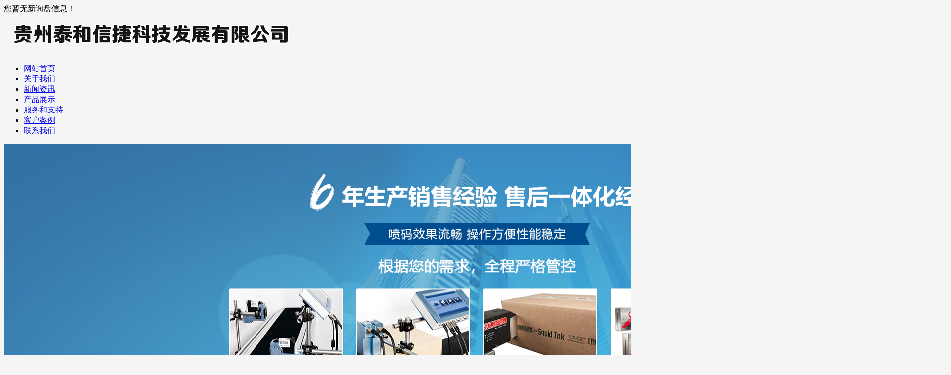

--- FILE ---
content_type: text/html
request_url: http://www.thxjkj.com/
body_size: 7851
content:
<!DOCTYPE html>
<html>
  
  <head>
    <meta charset="gb2312" />
    <meta http-equiv="X-UA-Compatible" content="IE=edge,chrome=1" />
    <title>贵州喷码机|贵阳喷码机|贵州激光机|贵州泰和信捷科技发展有限公司</title>
    <meta name="applicable-device" content="pc,mobile" />
    <meta http-equiv="Cache-Control" content="no-transform" />
    <meta name="MobileOptimized" content="width" />
    <meta name="HandheldFriendly" content="true" />
    <meta name="Keywords" content="贵州喷码机,贵阳喷码机,贵州激光机" />
    <meta name="Description" content="贵州泰和信捷科技发展有限公司是一家专业销售贵州喷码机,贵阳喷码机,贵州激光机等系统软件和提供专业技术支持的高端企业。有需要贵州喷码机,贵阳喷码机以及贵州激光机的，欢迎来电咨询：13985514061" />
    <link rel="stylesheet" type="text/css" href="/template/nestthxjkj01/pc/css/base.css" />
    <link rel="stylesheet" type="text/css" href="/template/nestthxjkj01/pc/css/model.css" />
    <link rel="stylesheet" type="text/css" href="/template/nestthxjkj01/pc/css/main.css" />
    <script src="/template/nestthxjkj01/pc/js/jquery-1.8.3.min.js"></script>
    <script src="/template/nestthxjkj01/pc/js/foucsbox.js"></script>
<meta name="baidu-site-verification" content="codeva-mkcQbJdUtd" />
  <script>
(function(){
    var bp = document.createElement('script');
    var curProtocol = window.location.protocol.split(':')[0];
    if (curProtocol === 'https') {
        bp.src = 'https://zz.bdstatic.com/linksubmit/push.js';
    }
    else {
        bp.src = 'http://push.zhanzhang.baidu.com/push.js';
    }
    var s = document.getElementsByTagName("script")[0];
    s.parentNode.insertBefore(bp, s);
})();
</script></head>
  
  <body style="background: #f5f5f5;"><div class="top"> 
	<div class="w"> 
		<div class="top_l fl"></div> 
		<div class="top_r fr"><script type="text/javascript" src="http://webapi.weidaoliu.com/msg/msgstat.ashx?shopid=21144"></script></div> 
	</div> 
	<div class="clearboth"></div> 
</div>

<div class="head"> 
	<div class="w"> 
		<div class="logo fl"> 
			<img src="/img.ashx?shopid=21144&file=logo.png" alt="贵州泰和信捷科技发展有限公司" width="" />
		</div> 
		<div class="search fr">
			
		</div> 
	</div> 
	<div class="clearboth"></div> 
</div>
 
<div id="menu"> 
	<ul class="nav w clearfix"> 
		


    <li><a href="/">网站首页</a></li>
              <li><a href="/about.html">关于我们</a></li>
              <li><a href="/news.html">新闻资讯</a></li>
              <li><a href="/product.html">产品展示</a></li>
              <li><a href="/about.htmlabout2.html">服务和支持</a></li>
              <li><a href="/case.html">客户案例</a></li>
              <li><a href="/contact.html">联系我们</a></li>

	</ul> 
</div> 
 
<div class="top-banner"> 
	<div class="ban1">
		<script type="text/javascript"> 
			 var picarr=new Array();
			var imgLink=new Array();

			var adimgwidth=1920;
			var adimgheight=500;
			var adNum=0;

			picarr[1] = "/img.ashx?shopid=21144&no=true&file=20191227095508.jpg";picarr[2] = "/img.ashx?shopid=21144&no=true&file=20191223100140.jpg";picarr[3] = "/img.ashx?shopid=21144&no=true&file=20191223100202.jpg";


			var imgPre=new Array();
			var j=0;
			for (i=1;i<=3;i++) {
				if( (picarr[i]!="") && (imgLink[i]!="") ) {
					j++;
				} else {
					break;
				}
			}

			function playTran(){
				if (document.all)
					imgInit.filters.revealTrans.play();
			}

			var key=0;
			function nextAd(){
				if(adNum<j)adNum++ ;
				else adNum=1;
				
				if( key==0 ){
					key=1;
				} else if (document.all){
					imgInit.filters.revealTrans.Transition=23;
					imgInit.filters.revealTrans.apply();
						 playTran();

				}
				document.images.imgInit.src=picarr[adNum];
				theTimer=setTimeout("nextAd()", 4000);
			}


			function goUrl(){
				jumpUrl=imgLink[adNum];
				jumpTarget='_blank';
				if (jumpUrl != ''){
					if (jumpTarget != '') 
						window.open(jumpUrl,jumpTarget);
					else
						location.href=jumpUrl;
				}
			}

			document.write ('<IMG style="FILTER: revealTrans(duration=2,transition=18)" height="'+adimgheight+'" width="'+adimgwidth+'" border=0 name=imgInit src="">')
			nextAd()

			</script>  
	</div>
	
	<div class="key"> 
		<div class="key_l fl">热门搜索：</div> 
		<div class="key_r fl"><a href="/product878675.html" target="_blank">9018小字机</a> <a href="/product878687.html" target="_blank">Detect-Plus热转印打码机</a> <a href="/product878673.html" target="_blank">小字符喷码机9030</a> <a href="/product878702.html" target="_blank">EC-JET1000小字符喷码机</a> <a href="/product878726.html" target="_blank">MH-102A 全自动无人化捆扎机</a> </div> 			
		<div class="clearboth"></div> 
	</div> 
</div> 
    <div class="ipro">
      <div class="ipro_box">
        <div class="title">产品展示</div>
        <h3 class="tit">根据您的需求，为您推荐优质产品</h3>
        <div class="ipro_con">
          <ul>
            <li>
              <a href="/product878667.html" title="贵阳口罩喷码机" rel="nofollow">
                <img src="/img.ashx?shopid=21144&file=202002281106446791382768661.jpg" alt="贵阳口罩喷码机" /></a>
              <div class="iproname">
                <a href="/product878667.html" title="贵阳口罩喷码机">贵阳口罩喷码机</a></div>
              <a href="/product878667.html" title="贵阳口罩喷码机" rel="nofollow">
                <div class="bg"></div>
              </a>
            </li>
            <li>
              <a href="/product878669.html" title="9450喷码机" rel="nofollow">
                <img src="/img.ashx?shopid=21144&file=201912260917394001382735301.jpg" alt="9450喷码机" /></a>
              <div class="iproname">
                <a href="/product878669.html" title="9450喷码机">9450喷码机</a></div>
              <a href="/product878669.html" title="9450喷码机" rel="nofollow">
                <div class="bg"></div>
              </a>
            </li>
            <li>
              <a href="/product878673.html" title="小字符喷码机9030" rel="nofollow">
                <img src="/img.ashx?shopid=21144&file=201912260924480871382729961.jpg" alt="小字符喷码机9030" /></a>
              <div class="iproname">
                <a href="/product878673.html" title="小字符喷码机9030">小字符喷码机9030</a></div>
              <a href="/product878673.html" title="小字符喷码机9030" rel="nofollow">
                <div class="bg"></div>
              </a>
            </li>
            <li>
              <a href="/product878675.html" title="9018小字机" rel="nofollow">
                <img src="/img.ashx?shopid=21144&file=201912260928219621382794227.jpg" alt="9018小字机" /></a>
              <div class="iproname">
                <a href="/product878675.html" title="9018小字机">9018小字机</a></div>
              <a href="/product878675.html" title="9018小字机" rel="nofollow">
                <div class="bg"></div>
              </a>
            </li>
            <li>
              <a href="/product878681.html" title="4700大字符喷码机" rel="nofollow">
                <img src="/img.ashx?shopid=21144&file=201912251702557291382760543.jpg" alt="4700大字符喷码机" /></a>
              <div class="iproname">
                <a href="/product878681.html" title="4700大字符喷码机">4700大字符喷码机</a></div>
              <a href="/product878681.html" title="4700大字符喷码机" rel="nofollow">
                <div class="bg"></div>
              </a>
            </li>
            <li>
              <a href="/product878687.html" title="Detect-Plus热转印打码机" rel="nofollow">
                <img src="/img.ashx?shopid=21144&file=201912251524357391382728708.jpg" alt="Detect-Plus热转印打码机" /></a>
              <div class="iproname">
                <a href="/product878687.html" title="Detect-Plus热转印打码机">Detect-Plus热转印打码机</a></div>
              <a href="/product878687.html" title="Detect-Plus热转印打码机" rel="nofollow">
                <div class="bg"></div>
              </a>
            </li></ul>
          <div class="clearboth"></div>
        </div>
      </div>
    </div>
    <div class="iabout">
      <div class="iabo_box w">
        <div class="iabo_txt fl">
          <div class="iabo_tit">关于我们</div>
          <h3 class="iabo_t">根据您的需求，为您推荐优质产品</h3>
          <p>    贵州泰和信捷科技发展有限公司是一家专业从事贵州喷码机，贵阳喷码机及贵州激光机等的销售，进口喷码机、激光机标识设备、贴标机、TTS药监码系统软件销售及技术支持的高科技企业。<br/>    现公司拥有一支有着十几年喷码机及激光机销售和服务经验的高素质团队，为客户提供更专业的喷码标识解决方案和售前、售后技术支持。以更高的性价比全方位为广大用户提供：小字符喷码机、大字符及高解像喷码机、激光喷码机等及相关的配套设备、配件及相关耗材。所销售的机器广泛应用于食品、饮料、白酒、电子、化工、制药、建材等各种制造业，深得广大客户的信赖和欢迎。<br/>    公司的服务宗旨是：专业，品质，高效，诚信，快...</p>
          <div class="iabo_more">
            <a href="/about.html" rel="nofollow">了解详情</a></div>
        </div>
        <div class="iabo_img fr">
          <img src="/template/nestthxjkj01/pc/images/about.jpg" alt="贵州泰和信捷科技发展有限公司" /></div>
      </div>
      <div class="clearboth"></div>
    </div>
    <div class="hotpro">
      <div class="w">
        <div class="hot_title">热门产品</div>
        <h3 class="hot_tit">根据您的需求，为您推荐优质产品</h3>
        <div class="hot_box">
          <ul class="hotlist">
            <li>
              <a href="/product878725.html" title="MH-102B全自动无人化捆扎机" rel="nofollow">
                <img src="/img.ashx?shopid=21144&file=20140109094508.jpg" alt="MH-102B全自动无人化捆扎机" /></a>
              <div class="hot_con">
                <h3>
                  <a href="/product878725.html" title="MH-102B全自动无人化捆扎机">MH-102B全自动无人化捆扎机</a></h3>
                <p>MH-102B全自动无人化捆扎机型号：MH-102B  名称：全自动无人化捆扎机 电源，功率： 380V/50HZ 12...</p>
              </div>
            </li>
            <li>
              <a href="/product878726.html" title="MH-102A 全自动无人化捆扎机" rel="nofollow">
                <img src="/img.ashx?shopid=21144&file=20140109095023.jpg" alt="MH-102A 全自动无人化捆扎机" /></a>
              <div class="hot_con">
                <h3>
                  <a href="/product878726.html" title="MH-102A 全自动无人化捆扎机">MH-102A 全自动无人化捆扎机</a></h3>
                <p>MH-102A 全自动无人化捆扎机型号：MH-102A
名称：全自动无人化捆扎机
电源，功率： 380V/50HZ 12...</p>
              </div>
            </li>
            <li>
              <a href="/product878727.html" title="MH-101B 全自动捆扎机" rel="nofollow">
                <img src="/img.ashx?shopid=21144&file=20140117025238.jpg" alt="MH-101B 全自动捆扎机" /></a>
              <div class="hot_con">
                <h3>
                  <a href="/product878727.html" title="MH-101B 全自动捆扎机">MH-101B 全自动捆扎机</a></h3>
                <p>MH-101B 全自动捆扎机 贵州泰和信捷科技发展有限公司专业销售贵州喷码机，贵州激光喷码机，贵州激光机等产品
型号：M...</p>
              </div>
            </li>
            <li>
              <a href="/product878728.html" title="MH-101A 自动型捆扎机" rel="nofollow">
                <img src="/img.ashx?shopid=21144&file=20140109095510.jpg" alt="MH-101A 自动型捆扎机" /></a>
              <div class="hot_con">
                <h3>
                  <a href="/product878728.html" title="MH-101A 自动型捆扎机">MH-101A 自动型捆扎机</a></h3>
                <p>MH-101A 自动型捆扎机型号：MH-101A
名称：自动型捆扎机
电源，功率： 380V/50HZ 750W/5A
...</p>
              </div>
            </li></ul>
        </div>
        <div class="clearboth"></div>
      </div>
    </div>
    <div class="inews">
      <div class="w">
        <div class="title">新闻中心</div>
        <h3 class="tit">根据您的需求，为您推荐优质产品</h3>
        <div class="newst fl">新闻资讯</div>
        <div class="inews_img fl">
          

 <ul class="inews_item">
            <li class="clearfix">
              <div class="nnn1 fl">
                <div class="nes1">2026-01-05</div>
                <div class="nes2">2026-01-05</div></div>
              <div class="nnn2 fr">
                <a href="/news1156087.html" title="手持喷码机常见故障之喷头相关故障">手持喷码机常见故障之喷头相关故障</a>
                <span> 手持喷码机在筛网、护栏网、货梯等工业产品标识场景中，易受粉尘、墨水类型、操作手法影响出现故障，以下是比较容易出现且核心...</span></div>
            </li>
            <li class="clearfix">
              <div class="nnn1 fl">
                <div class="nes1">2025-06-22</div>
                <div class="nes2">2025-06-22</div></div>
              <div class="nnn2 fr">
                <a href="/news1076197.html" title="激光喷码机：镌刻品质与安全的现代标识利器">激光喷码机：镌刻品质与安全的现代标识利器</a>
                <span>  在工业标识领域，激光喷码机凭借其独特的技术原理与卓越性能，成为众多企业的首选设备。与传统喷码机通过油墨附着实现标识不...</span></div>
            </li>
            <li class="clearfix">
              <div class="nnn1 fl">
                <div class="nes1">2022-05-23</div>
                <div class="nes2">2022-05-23</div></div>
              <div class="nnn2 fr">
                <a href="/news961222.html" title="喷码机行业有标可依来发展前景广阔">喷码机行业有标可依来发展前景广阔</a>
                <span>喷码机行业有标可依来发展前景广阔
喷码机技术在食品行业中应用的非常广泛，可以在各种规格的食品包装上或直接在食品上进行喷印...</span></div>
            </li></ul>


</div>
        <div class="inews_con fr">
          <ul class="inews_item">
            <li class="clearfix">
              <div class="nnn1 fl">
                <div class="nes1">2025-12-10</div>
                <div class="nes2">2025-12-10</div></div>
              <div class="nnn2 fr">
                <a href="/news1154760.html" title="自动型捆扎机的核心特点和主要类型">自动型捆扎机的核心特点和主要类型</a>
                <span>自动型捆扎机是一款能自动完成送带、缠带、拉带紧带、固定切断等捆扎工序的包装设备，可大幅提升包装效率，广泛应用于各类行业的...</span></div>
            </li>
            <li class="clearfix">
              <div class="nnn1 fl">
                <div class="nes1">2025-12-05</div>
                <div class="nes2">2025-12-05</div></div>
              <div class="nnn2 fr">
                <a href="/news1154524.html" title="喷码机的日常维护和保养方法有哪些？">喷码机的日常维护和保养方法有哪些？</a>
                <span>喷码机是一种通过软件控制，使用非接触方式在产品上进行标识的设备。喷码机日常维护保养（核心要点）每日维护开机前检查墨水 /...</span></div>
            </li>
            <li class="clearfix">
              <div class="nnn1 fl">
                <div class="nes1">2025-11-07</div>
                <div class="nes2">2025-11-07</div></div>
              <div class="nnn2 fr">
                <a href="/news1152278.html" title="高解析喷码机与大字符喷码机有何区别？">高解析喷码机与大字符喷码机有何区别？</a>
                <span> 高解析喷码机与大字符喷码机是两种不同的工业标识设备，主要区别如下： 1. 技术原理与喷印方式 高解析喷码机：采用按需供...</span></div>
            </li></ul>
        </div>
      </div>
    </div>
    <div class="case">
      <div class="w">
        <div class="title">合作案例</div>
        <h3 class="tit">根据您的需求，为您推荐优质产品</h3>
        <div class="case_box">
          <div id="demo">
            <div id="indemo">
              <div id="demo1">
                <ul class="case_list roll_product clearfix">
                  <li>
                    <a href="/case128482.html" title="赋码系统简介" rel="nofollow" class="img">
                      <img src="/img.ashx?shopid=21144&file=20140116094151.jpg" alt="赋码系统简介" /></a>
                    <h3>
                      <a href="/case128482.html" title="赋码系统简介" rel="nofollow">赋码系统简介</a></h3>
                  </li>
                  <li>
                    <a href="/case128483.html" title="激光一级赋码解决方案" rel="nofollow" class="img">
                      <img src="/img.ashx?shopid=21144&file=20140116094551.jpg" alt="激光一级赋码解决方案" /></a>
                    <h3>
                      <a href="/case128483.html" title="激光一级赋码解决方案" rel="nofollow">激光一级赋码解决方案</a></h3>
                  </li>
                  <li>
                    <a href="/case128484.html" title="TIJ热发泡赋码技术解决方案" rel="nofollow" class="img">
                      <img src="/img.ashx?shopid=21144&file=20140116094736.jpg" alt="TIJ热发泡赋码技术解决方案" /></a>
                    <h3>
                      <a href="/case128484.html" title="TIJ热发泡赋码技术解决方案" rel="nofollow">TIJ热发泡赋码技术解决方案</a></h3>
                  </li>
                  <li>
                    <a href="/case128485.html" title="鸡蛋喷码解决方案" rel="nofollow" class="img">
                      <img src="/img.ashx?shopid=21144&file=20140116095027.jpg" alt="鸡蛋喷码解决方案" /></a>
                    <h3>
                      <a href="/case128485.html" title="鸡蛋喷码解决方案" rel="nofollow">鸡蛋喷码解决方案</a></h3>
                  </li></ul>
              </div>
              <div id="demo2"></div>
            </div>
          </div>
        </div>
      </div>
    </div>
    <div class="link">
      <div class="f_link">商盟成员： </div></div>
    <script type="text/javascript" src="/template/nestthxjkj01/pc/js/common.js"></script>
    <script>bb1(); //首页banner切换
      scroll(); //产品滚动
      </script><div class="out-foot"> 
	<div class="foot"> 
		<div class="f1a fl"> 
			<div class="f1aa">联系我们</div> 
			<div class="f1-a">
				<p>联系人：陈先生</p>  
				<p>电话：13985543378</p> 
				<p>邮箱：771047665@qq.com</p>
				<p>网址：www.thxjkj.com</p>
				<p>地址：贵阳市观山湖区长岭南路国电金海域9栋2-1</p>								
			</div> 
		</div> 
		<div class="f1b fl"> 
			<div class="f1ab">产品中心</div> 
			<div class="f1-a1"> 
				<ul>
					
						<li><a href="/protype115796.html" title="自动型捆扎机" rel="nofollow">自动型捆扎机</a></li> 
					
						<li><a href="/pro1type115793.html" title="依贝思喷码机" rel="nofollow">依贝思喷码机</a></li> 
					
						<li><a href="/pro1type115787.html" title="易达喷码机" rel="nofollow">易达喷码机</a></li> 
					
						<li><a href="/pro1type115780.html" title="依玛士喷码机" rel="nofollow">依玛士喷码机</a></li> 
					 
				</ul> 
			</div> 
		</div> 
		<div class="f1c fl"> 
			<div class="f1ab">底部导航</div> 
			<div class="f1-a1"> 
				<ul> 
					<li><a href="/" rel="nofollow">首页</a></li> 
					<li><a href="/about.html" rel="nofollow">关于我们</a></li> 
					<li><a href="/product.html" rel="nofollow">产品中心</a></li>
					<li><a href="/news.html" rel="nofollow">新闻中心</a></li>
					<li><a href="/contact.html" rel="nofollow">联系我们</a></li> 
					<li><a href="/sitemap.html">网站地图</a></li>
					<li><a href="/sitemap.xml">XML</a></li>
				</ul> 
			</div> 
		</div> 
		<div class="f1d fr"> 
			<img src="/template/nestthxjkj01/pc/images/wx.png" alt="二维码" width="100" height="100"/> 
		</div> 
	</div> 
	<div class="clearboth"></div> 
	<div class="copp">
		<div class="w">
	        <p>Copyright&copy;www.thxjkj.com(<a title="复制链接" href="javascript:copyURL();" target="_parent" rel="nofollow">复制链接</a>) 贵州泰和信捷科技发展有限公司&nbsp;&nbsp;
			备案号：<a href="http://beian.miit.gov.cn"  target="_blank" rel="nofollow">黔ICP备2023002416号-1</a></p> 
			<p></p>
			<p>热门城市推广:</p>
            <p>
			   
			   Powered by<a href="http://www.nestcms.com" title="企业系统" target="_blank" rel="nofollow">筑巢ECMS</a>

<div style="width:300px;margin:0 auto; padding:20px 0;">
		 		<a target="_blank" href="http://www.beian.gov.cn/portal/registerSystemInfo?recordcode=52011502000563" style="display:inline-block;text-decoration:none;height:20px;line-height:20px;"><img src="http://www.beian.gov.cn/img/ghs.png" style="float:left;"/><p style="float:left;height:20px;line-height:20px;margin: 0px 0px 0px 5px; color:#939393;">贵公网安备 52011502000563号</p></a>
		 	</div>

			</p>
		</div>
	</div> 
</div> 

<script>
	$(function(){
		$(".time").each(function(){
			var uploadTime1 = $(this).find(".day").text();
			var uploadYear = uploadTime1.substring(8);
			$(this).find(".day").text(uploadYear);
			var uploadTime2 = $(this).find(".year").text();
			var uploadDay = uploadTime2.substring(7,0);
			$(this).find(".year").text(uploadDay);
		});
	})
</script>
<script>
	$(function(){
		$(".nnn1").each(function(){
			var uploadTime1 = $(this).find(".nes1").text();
			var uploadYear = uploadTime1.substring(8);
			$(this).find(".nes1").text(uploadYear);
			var uploadTime2 = $(this).find(".nes2").text();
			var uploadDay = uploadTime2.substring(7,0);
			$(this).find(".nes2").text(uploadDay);
		});
	})
</script>



<script>(function() {var _53code = document.createElement("script");_53code.src = "https://tb.53kf.com/code/code/106b33997c0e45d46b88b549fc6aa12b6/1";var s = document.getElementsByTagName("script")[0]; s.parentNode.insertBefore(_53code, s);})();</script></body>

</html>